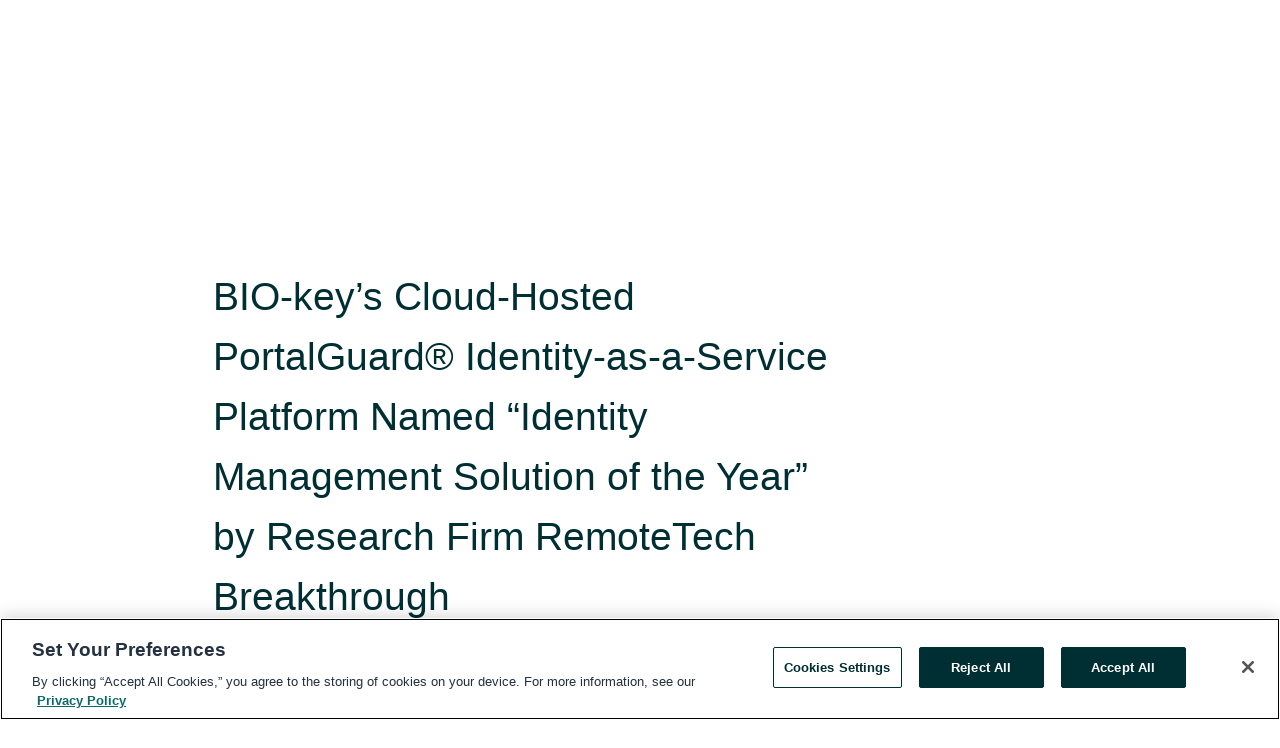

--- FILE ---
content_type: text/html; charset=utf-8
request_url: https://rss.globenewswire.com/en/news-release/2022/06/23/2467608/0/en/BIO-key-s-Cloud-Hosted-PortalGuard-Identity-as-a-Service-Platform-Named-Identity-Management-Solution-of-the-Year-by-Research-Firm-RemoteTech-Breakthrough.html
body_size: 13355
content:
<!DOCTYPE HTML>
<html xmlns="http://www.w3.org/1999/xhtml" lang="en">

<head>
    <meta charset="UTF-8" />
    <meta name="viewport" content="width=device-width, initial-scale=1" />

    <script data-document-language="true"
            src="https://cdn.cookielaw.org/scripttemplates/otSDKStub.js"
            data-domain-script="93ab55d0-5227-4b5f-9baa-7c0805ac9eec"
            id="cookie-consent-script"
            charset="UTF-8"
            type="text/javascript">
    </script>


            <!-- Google Tag Manager -->
                    <script>
                    (function (w, d, s, l, i) {
                        w[l] = w[l] || []; w[l].push({
                            'gtm.start':
                                new Date().getTime(), event: 'gtm.js'
                        }); var f = d.getElementsByTagName(s)[0],
                            j = d.createElement(s), dl = l != 'dataLayer' ? '&l=' + l : ''; j.async = true; j.src =
                                'https://www.googletagmanager.com/gtm.js?id=' + i + dl; f.parentNode.insertBefore(j, f);
                    })(window, document, 'script', 'dataLayer', 'GTM-KTB664ZR');
                    </script>
                    <script>
                    (function (w, d, s, l, i) {
                        w[l] = w[l] || []; w[l].push({
                            'gtm.start':
                                new Date().getTime(), event: 'gtm.js'
                        }); var f = d.getElementsByTagName(s)[0],
                            j = d.createElement(s), dl = l != 'dataLayer' ? '&l=' + l : ''; j.async = true; j.src =
                                'https://www.googletagmanager.com/gtm.js?id=' + i + dl; f.parentNode.insertBefore(j, f);
                    })(window, document, 'script', 'dataLayer', 'GTM-KMH7P3LL');
                    </script>
 


    <title>BIO-key’s Cloud-Hosted PortalGuard&#174; Identity-as-a-Service</title>
    


<!-- Search Engine Friendly Metadata  -->
<meta name="author" content="BIO-key International, Inc." />
<meta name="keywords" content="Nasdaq:BKYI, BIO-key International, Inc., security, #Authentication, PortalGuard, RemoteTechBreakthrough, Identity Access Management, BioKey, Cloud security, SaaS, biometrics" />
<meta name="description" content="WALL, N.J., June  23, 2022  (GLOBE NEWSWIRE) -- BIO-key International, Inc. (NASDAQ: BKYI), an innovative provider of Identity and Access Management (IAM)..." />
<meta name="title" content="BIO-key’s Cloud-Hosted PortalGuard&#174; Identity-as-a-Service Platform Named “Identity Management Solution of the Year” by Research Firm RemoteTech Breakthrough" />
<meta name="ticker" content="" />
<meta name="DC.date.issued" content="2022-06-23" />
<!-- Google site verification meta tag -->
<meta name="google-site-verification" content="TPh-fYpDjXZUz98ciWasVb52qbvctqomC6zZc8vuUPU" />
<!-- Google Syndication source  -->
<link name="syndication-source" href="https://www.globenewswire.com/en/news-release/2022/06/23/2467608/0/en/BIO-key-s-Cloud-Hosted-PortalGuard-Identity-as-a-Service-Platform-Named-Identity-Management-Solution-of-the-Year-by-Research-Firm-RemoteTech-Breakthrough.html" />
<meta name="original-source" content="https://www.globenewswire.com/en/news-release/2022/06/23/2467608/0/en/BIO-key-s-Cloud-Hosted-PortalGuard-Identity-as-a-Service-Platform-Named-Identity-Management-Solution-of-the-Year-by-Research-Firm-RemoteTech-Breakthrough.html" />
<!-- Twitter Cards -->
<meta name="twitter:card" content="summary" />
<meta name="twitter:site" content="globenewswire" />
<meta name="twitter:title" content="BIO-key’s Cloud-Hosted PortalGuard&#174; Identity-as-a-Service Platform Named “Identity Management Solution of the Year” by Research Firm RemoteTech Breakthrough" />
<meta name="twitter:description" content="WALL, N.J., June  23, 2022  (GLOBE NEWSWIRE) -- BIO-key International, Inc. (NASDAQ: BKYI), an innovative provider of Identity and Access Management (IAM)..." />
<!-- <meta name="twitter:creator" content="??????" />  -->
<!-- Open Graph-->
<meta property="og:title" content="BIO-key’s Cloud-Hosted PortalGuard&#174; Identity-as-a-Service Platform Named “Identity Management Solution of the Year” by Research Firm RemoteTech Breakthrough" />
<meta property="og:type" content="article" />

        <meta name="twitter:image" content="https://ml.globenewswire.com/Resource/Download/4bca27c0-f7ad-4c90-9fab-226813a884b3"/>
        <meta property="og:image" content="https://ml.globenewswire.com/Resource/Download/4bca27c0-f7ad-4c90-9fab-226813a884b3"/>

<meta property="og:url" content="https://www.globenewswire.com/en/news-release/2022/06/23/2467608/0/en/BIO-key-s-Cloud-Hosted-PortalGuard-Identity-as-a-Service-Platform-Named-Identity-Management-Solution-of-the-Year-by-Research-Firm-RemoteTech-Breakthrough.html" />
<meta property="og:description" content="WALL, N.J., June  23, 2022  (GLOBE NEWSWIRE) -- BIO-key International, Inc. (NASDAQ: BKYI), an innovative provider of Identity and Access Management (IAM)..." />
<meta property="og:article:published_time" content="2022-06-23T04:00:00Z" />
<meta property="og:article:author " content="BIO-key International, Inc." />
<meta property="og:article:tag" content="BIO-key International, Inc., security, #Authentication, PortalGuard, RemoteTechBreakthrough, Identity Access Management, BioKey, Cloud security, SaaS, biometrics" />
<meta property="og:locale" content="en_US" />
<meta property="og:site_name" content="GlobeNewswire News Room" />


    <meta http-equiv="content-language" content="en-us">
    <link rel="shortcut icon" href="/Content/logo/favicon.ico" type="image/x-icon" />
    
    <style>
*,::after,::before{box-sizing:border-box}body{margin:0;font-family:-apple-system,BlinkMacSystemFont,"Segoe UI",Roboto,"Helvetica Neue",Arial,"Noto Sans",sans-serif,"Apple Color Emoji","Segoe UI Emoji","Segoe UI Symbol","Noto Color Emoji";font-size:1rem;font-weight:400;line-height:1.5;color:#212529;text-align:left;background-color:#fff}.container,.container-fluid{width:100%;padding-right:15px;padding-left:15px;margin-right:auto;margin-left:auto}.row{display:-ms-flexbox;display:flex;-ms-flex-wrap:wrap;flex-wrap:wrap;margin-right:-15px;margin-left:-15px}.attachment-row{margin-left:0;margin-right:0}.col,.col-1,.col-10,.col-11,.col-12,.col-2,.col-3,.col-4,.col-5,.col-6,.col-7,.col-8,.col-9,.col-auto,.col-lg,.col-lg-1,.col-lg-10,.col-lg-11,.col-lg-12,.col-lg-2,.col-lg-3,.col-lg-4,.col-lg-5,.col-lg-6,.col-lg-7,.col-lg-8,.col-lg-9,.col-lg-auto,.col-md,.col-md-1,.col-md-10,.col-md-11,.col-md-12,.col-md-2,.col-md-3,.col-md-4,.col-md-5,.col-md-6,.col-md-7,.col-md-8,.col-md-9,.col-md-auto,.col-sm,.col-sm-1,.col-sm-10,.col-sm-11,.col-sm-12,.col-sm-2,.col-sm-3,.col-sm-4,.col-sm-5,.col-sm-6,.col-sm-7,.col-sm-8,.col-sm-9,.col-sm-auto,.col-xl,.col-xl-1,.col-xl-10,.col-xl-11,.col-xl-12,.col-xl-2,.col-xl-3,.col-xl-4,.col-xl-5,.col-xl-6,.col-xl-7,.col-xl-8,.col-xl-9,.col-xl-auto{position:relative;width:100%;padding-right:15px;padding-left:15px}.d-flex{display:-ms-flexbox!important;display:flex!important}.justify-content-start{-ms-flex-pack:start!important;justify-content:flex-start!important}.justify-content-end{-ms-flex-pack:end!important;justify-content:flex-end!important}.justify-content-center{-ms-flex-pack:center!important;justify-content:center!important}.justify-content-between{-ms-flex-pack:justify!important;justify-content:space-between!important}.align-items-center{-ms-flex-align:center!important;align-items:center!important}.align-items-start{-ms-flex-align:start!important;align-items:flex-start!important}.align-items-end{-ms-flex-align:end!important;align-items:flex-end!important}.text-center{text-align:center!important}.text-left{text-align:left!important}.text-right{text-align:right!important}
</style>


    <link rel="preload" as="style" href="/Content/css/bootstrap.min.css" onload="this.rel='stylesheet'" />
    <link rel="preload" as="style" href="/bundles/pnr-global-styles-v2?v=9pzYx8eSfGH4a94jj8VVvcBAajhkLyhoyKcbIO9Gfz01" onload="this.rel='stylesheet'" />
    <link rel="preload" as="style" href="/bundles/react-styles?v=b_fjGqmGaiTPLfxc1JHaZ0vIcbDqd6UnW8kQLg-Fkgk1" onload="this.rel='stylesheet'" />
    <link rel="preload" as="style" href="/home/assests/styles/global-override.css" onload="this.rel='stylesheet'" />
    <link href="/bundles/react-styles?v=b_fjGqmGaiTPLfxc1JHaZ0vIcbDqd6UnW8kQLg-Fkgk1" rel="stylesheet"/>


    <script src="/Scripts/stickyfill.min.js" defer async></script>

        <link rel="canonical" href="https://rss.globenewswire.com/news-release/2022/06/23/2467608/0/en/BIO-key-s-Cloud-Hosted-PortalGuard-Identity-as-a-Service-Platform-Named-Identity-Management-Solution-of-the-Year-by-Research-Firm-RemoteTech-Breakthrough.html" />
                <link rel="alternate" href="https://rss.globenewswire.com/news-release/2022/06/23/2467608/0/en/BIO-key-s-Cloud-Hosted-PortalGuard-Identity-as-a-Service-Platform-Named-Identity-Management-Solution-of-the-Year-by-Research-Firm-RemoteTech-Breakthrough.html" hreflang="en" />
                <link rel="alternate" href="https://rss.globenewswire.com/fr/news-release/2022/06/23/2467608/0/en/BIO-key-s-Cloud-Hosted-PortalGuard-Identity-as-a-Service-Platform-Named-Identity-Management-Solution-of-the-Year-by-Research-Firm-RemoteTech-Breakthrough.html" hreflang="fr" />
                <link rel="alternate" href="https://rss.globenewswire.com/de/news-release/2022/06/23/2467608/0/en/BIO-key-s-Cloud-Hosted-PortalGuard-Identity-as-a-Service-Platform-Named-Identity-Management-Solution-of-the-Year-by-Research-Firm-RemoteTech-Breakthrough.html" hreflang="de" />
                <link rel="alternate" href="https://rss.globenewswire.com/news-release/2022/06/23/2467608/0/en/BIO-key-s-Cloud-Hosted-PortalGuard-Identity-as-a-Service-Platform-Named-Identity-Management-Solution-of-the-Year-by-Research-Firm-RemoteTech-Breakthrough.html" hreflang="x-default" />
<script type="text/javascript" defer src="/bundles/layout-jquery-scripts?v=TXkXsX7p7r9-AnnjDqFdUGhnEN2-r8TpYAaGbshNq4s1"></script>
        <link rel="preload" href="/bundles/react-scripts?v=zyci3s7aGQqRkvoO_AOz6ZQ3gz-P9CICgSzEfElX_V81" as="script">

    <script type="text/javascript">
        window.enableInlineImageZoom = false;
        var fsEnableInlineImageZoom = 'True';
        if (fsEnableInlineImageZoom && fsEnableInlineImageZoom.trim().toLowerCase() === 'true')
        {
            window.enableInlineImageZoom = true;
        }

        window.quoteCarouselSettings = {
            isEnabled: 'False' === 'True' ? true : false,
            documentQuotes: '',
            releaseYear: '2022',
        };



    </script>
    <script src="/bundles/article-details-scripts?v=zmZ4siZHjBmTgZvf_xZeAqLWaIhNc7WVWZbm-gsnYAk1"></script>


<input name="__RequestVerificationToken" type="hidden" value="TN07m2x-mpNPzoUZxdW9ZAWut0eyjQ1VSEQvikz7ufhfiZXsdUY89ThniGuLPnTWsw6DFONSa1fOqIUz4_Prxlvh-HY1" />
    <script type="application/ld+json">
        {"@context":"https://schema.org","@type":"NewsArticle","@id":"https://rss.globenewswire.com/news-release/2022/06/23/2467608/0/en/BIO-key-s-Cloud-Hosted-PortalGuard-Identity-as-a-Service-Platform-Named-Identity-Management-Solution-of-the-Year-by-Research-Firm-RemoteTech-Breakthrough.html","url":"https://rss.globenewswire.com/news-release/2022/06/23/2467608/0/en/BIO-key-s-Cloud-Hosted-PortalGuard-Identity-as-a-Service-Platform-Named-Identity-Management-Solution-of-the-Year-by-Research-Firm-RemoteTech-Breakthrough.html","headline":"BIO-key’s Cloud-Hosted PortalGuard® Identity-as-a-Service Platform Named “Identity Management Solution of the Year” by Research Firm RemoteTech Breakthrough","alternativeHeadline":"BIO-key’s Cloud-Hosted PortalGuard® Identity-as-a-Service Platform","description":"WALL, N.J., June  23, 2022  (GLOBE NEWSWIRE) -- BIO-key International, Inc. (NASDAQ: BKYI), an innovative provider of Identity and Access Management (IAM)...","dateline":"Wall Township, New Jersey, UNITED STATES","datePublished":"2022-06-23T04:00:00Z","dateModified":"2022-06-23T04:00:00Z","inLanguage":"en","isAccessibleForFree":true,"keywords":["BIO-key International, Inc.","security","#Authentication","PortalGuard","RemoteTechBreakthrough","Identity Access Management","BioKey","Cloud security","SaaS","biometrics"],"articleSection":["Contests/Awards"],"author":{"@type":"Organization","@id":"http://bio-key.com","name":"BIO-key International, Inc.","url":"http://bio-key.com","logo":{"@type":"ImageObject","url":"http://www.globenewswire.com/en/Attachment/LogoDisplay/940497?filename=940497.jpg&size=1","width":374,"height":800,"caption":"BIO-key International, Inc."}},"publisher":{"@type":"Organization","@id":"https://www.globenewswire.com/","name":"GlobeNewswire","url":"https://www.globenewswire.com","description":"GlobeNewswire is a leading press release distribution service for financial and corporate communications.","logo":{"@type":"ImageObject","url":"https://www.globenewswire.com/Home/assests/images/eq-notified-dark.svg","width":300,"height":64}},"sourceOrganization":[{"@type":"Organization","@id":"http://bio-key.com","name":"BIO-key International, Inc.","url":"http://bio-key.com"}],"locationCreated":{"@type":"Place","name":"Wall Township, New Jersey, UNITED STATES"}}
    </script>



    
    <link href="/bundles/article-details-styles?v=4wr0seRDRf-Zm2LPF8-8pSRMjBVU7XxCC_HHIUyyQps1" rel="stylesheet"/>



    <script src="/bundles/global-shared-scripts?v=judktJnKKFTlTNQ_2dcLwzh7zTItc3AhwgQaeqAriwU1"></script>

</head>
<body id="app-body-container" style="margin:0;">
        <!-- Google Tag Manager (noscript) -->
                <noscript><iframe src="https://www.googletagmanager.com/ns.html?id=GTM-KTB664ZR" height="0" width="0" style="display:none;visibility:hidden"></iframe></noscript>
                <noscript><iframe src="https://www.googletagmanager.com/ns.html?id=GTM-KMH7P3LL" height="0" width="0" style="display:none;visibility:hidden"></iframe></noscript>
        <!-- End Google Tag Manager (noscript) -->

    <div role="main">
        <a href="#maincontainer" class="skip-link btn btn-primary text-uppercase">Accessibility: Skip TopNav</a>
        <!--Start header -->
        <div id="pnr-global-site-header-section" style="min-height: 85px">
        </div>
        <!--End header-->
        <!-- Start Body -->
        <div class="pnr-body-container" id="maincontainer" tabindex="-1">
                <script type="text/javascript">

            // used in ui component
        window.pnrApplicationSettings = {
                Application:"pnr",
                SelectedLocale: 'en-US',
                PnrHostUrl: 'https://www.globenewswire.com',
                IsAuthenticated: 'False' === "True" ? true : false,
                ContextUser: '',
                ApplicationUrl: 'https://www.globenewswire.com',
                PageContext: '',
                SubscriptionId: 0,
                SubscriptionName: '',
                ArticleLogoUrl: '',
                ArticleHeadline: '',
                IsMobileVersion: 'False' === "True" ? true : false,
                HideLanguageSelection : false,
                NewsSearchHeading: '',
                ArticleMediaAttachments: [],
                AuthSessionExpirationMinutes: '0',
                AppLogoUrl: 'https://www.globenewswire.com/content/logo/color.svg',
                ReaderForgotPasswordUrl: 'https://pnrlogin.globenewswire.com/en/reset/confirmresetpassword',
                ReaderRegisterUrl: 'https://pnrlogin.globenewswire.com/en/register',
                IsQuickSignInEnabled: true,
                ReaderAccountBaseUrl: 'https://pnrlogin.globenewswire.com',
                articleSideBarSettings:{},
                SiteSupportedLanguages: 'en,fr,de',
                HideOrganizationSearch: false,
                SearchBasePath: '/search/',
                GoogleClientId: '747241285181-l5skhv8icjefl651ehg7ps4eif8kpqgi.apps.googleusercontent.com',
                GoogleSsoEnabled: true,
                ArticleLanguage: "",
                LinkedInSsoEnabled: false,
                LinkedInVersion: '',
				ClaimStatus: null,
				HideQuickSignInLogin:false,
                SessionId: '',
                ContextWidgetPublicId:""
            };
    </script>






<script type="text/javascript">
       var articleSideBarEnabled = false;
       var fsArticleSideBarEnabled = 'True';
       if (fsArticleSideBarEnabled && fsArticleSideBarEnabled.trim().toLowerCase() === 'true')
       {
          articleSideBarEnabled = true;
    }
</script>

<div class="main-container container-overwrite p-0 d-flex" id="container-article" itemscope itemtype="http://schema.org/NewsArticle">

    <div class="main-container-content ">
        <meta itemprop="wordCount" content="0" />
        <meta itemprop="inLanguage" content="en" />
        <meta itemprop="description" name="description" content="WALL, N.J., June  23, 2022  (GLOBE NEWSWIRE) -- BIO-key International, Inc. (NASDAQ: BKYI), an innovative provider of Identity and Access Management (IAM)..." />
        <meta itemprop="dateModified" content="6/23/2022" />
        <meta itemscope itemprop="mainEntityOfPage" itemType="https://schema.org/WebPage" itemid="https://www.globenewswire.com/en/news-release/2022/06/23/2467608/0/en/BIO-key-s-Cloud-Hosted-PortalGuard-Identity-as-a-Service-Platform-Named-Identity-Management-Solution-of-the-Year-by-Research-Firm-RemoteTech-Breakthrough.html" />

        <div class="main-header-container ">





        <meta itemprop="image" content="https://ml.globenewswire.com/Resource/Download/dd36fa74-ab7d-471b-86ea-6a0ba8f9d352" />

    <div class="carousel-container" id="article-logo-carousel">
    </div>
<script type="text/javascript">

    window.pnrApplicationSettings.PageContext = 'article-page';
    window.articlesSecondaryLogos = null;
        window.articlesSecondaryLogos = JSON.parse('[{\"Title\":\"Yahoo Logo 1029x579.jpg\",\"Caption\":null,\"altText\":\"Yahoo Logo 1029x579.jpg\",\"LogoUrl\":\"https://ml.globenewswire.com/Resource/Download/4bca27c0-f7ad-4c90-9fab-226813a884b3\",\"SourceAlias\":null,\"IsPrimaryLogo\":true,\"ShowDownloadLink\":false},{\"Title\":null,\"Caption\":null,\"AlternateText\":null,\"LogoUrl\":\"https://ml.globenewswire.com/Resource/Download/dd36fa74-ab7d-471b-86ea-6a0ba8f9d352\",\"SourceAlias\":null,\"IsPrimaryLogo\":false,\"ShowDownloadLink\":false}]');


    try {
        window.pnrApplicationSettings.ArticleLogoUrl = 'https://ml.globenewswire.com/Resource/Download/4bca27c0-f7ad-4c90-9fab-226813a884b3?size=3';
    } catch (ex) {
        console.log(e);
    }
</script>


            <h1 class="article-headline" itemprop="headline" >BIO-key’s Cloud-Hosted PortalGuard® Identity-as-a-Service Platform Named “Identity Management Solution of the Year” by Research Firm RemoteTech Breakthrough</h1>




<p class="article-published-source" style="min-height: 46px; min-width: 700px;">


    <span class="justify-content-start">
        <span class="article-published" itemprop="datePublished">
            <time datetime="2022-06-23T04:00:00Z">June 23, 2022 00:00 ET</time>
        </span>

        <span class="article-source" style="min-width: 260px;" itemprop="sourceOrganization" itemscope itemtype="http://schema.org/Organization">
            <span>&nbsp;</span>| Source:
            <span>

                <a href="/en/search/organization/BIO-key%2520Internationalδ%2520Inc&#167;" itemprop="name">BIO-key International, Inc.</a>
            </span>
                <meta itemprop="logo" url="https://ml.globenewswire.com/Resource/Download/4bca27c0-f7ad-4c90-9fab-226813a884b3?size=2" alt="Company Name Logo" />

        </span>
    </span>

    <span id="pnr-global-follow-button" class="pnr-follow-button-width-height"></span>

    <span itemprop="author copyrightHolder" style="display: none;">BIO-key International, Inc.</span>

    

</p>

<script type="text/javascript">
    window.pnrApplicationSettings.articleSideBarSettings.orgDetails = {
            location : '',
            name : "BIO-key International, Inc.",
            website : 'https://bio-key.com',
            industryName: 'Software \u0026 Computer Services',
            boilerplate: '',
            isCompanyProfileSectionVisible: 'True' === 'True' ? true : false,
            ceo: '',
            numberOfEmployees: '',
            revenue: '',
            netIncome: '',
    }

    window.pnrApplicationSettings.articleSideBarSettings.socialSettings = {
        facebookHandle: '',
        twitterHandle: '',
        linkedInHandle: '',
        youtubeHandle: '',
        vimeoHandle: '',
        tiktokHandle: '',
        instagramHandle: '',
        isSocialHandlersSectionVisible: 'True' === 'True' ? true : false,
        isSocialTimeLineSectionStatus: {
            twitterTimeLineSectionVisible : false,
        },
        isTwitterTimeLineEnabled:'False' === 'True' ? true : false,
    }
</script>

        </div>
        <hr />
        <div class="main-scroll-container">
            <div id="pnr-global-social-media-sidebar-section" style="display: block; position: absolute; height: 100%;"></div>
            <div class="main-body-container article-body "  id="main-body-container" itemprop="articleBody">
<p align="left">WALL, N.J., June  23, 2022  (GLOBE NEWSWIRE) -- <a href="https://www.globenewswire.com/Tracker?data=cLtNw1gWxXK0QcPq4V3NAdjyw6Xs0XPpO6hR6lBBdBaimDXPJ1lPy7r8Pq4UqxylnQYq3j4ogTuaVvjCt48rV6wr_t1X2MQ9fKwKBiUqiMYKnZErq_RyxPKAhpOztnqD" rel="nofollow" target="_blank" title=""><u>BIO-key International, Inc.</u></a> (NASDAQ: BKYI), an innovative provider of Identity and Access Management (IAM) and Identity-Bound Biometric (IBB) solutions, today announced its PortalGuard<sup>®</sup> Identity-as-a-Service (IDaaS) platform has won the “Identity Management Solution of the Year” award in the 2022 RemoteTech Breakthrough Awards conducted by <a href="https://www.globenewswire.com/Tracker?data=slzLPr-3NygGWtR8Q86Qfnu5wVzfY0Kbcum1X6XXe4jA_QfUvuylxYFSGMtSi8FTdXBDG12gYp6GvKn4S_KOJB3tJdHdz7IVPl4YZ-keG1tFbANf8jnO03VNwO72NlZT" rel="nofollow" target="_blank" title=""><u>RemoteTech Breakthrough</u></a>, for the second consecutive year. This acknowledgement adds to a growing <a href="https://www.globenewswire.com/Tracker?data=vrac8AQFlarw8JzYCTL1K7q83w1XI7gvvwG7_Z-SH0rNwzbKabsDgFUNMvToXESKMhOuVcAGhhhc1jgn6WYO6tpnoMpWmoNvixLN4OyHDTs=" rel="nofollow" target="_blank" title="list of industry awards">list of industry awards</a> the platform has earned. RemoteTech Breakthrough is a leading independent market intelligence organization that evaluates and recognizes standout technology companies, products, and services empowering remote work and distributed teams around the globe.<br /></p>  <p>The mission of the annual RemoteTech Breakthrough Awards program is to conduct the industry’s most comprehensive analysis and evaluation of the top technology companies, solutions, and products in the remote technology industry today. This year’s program attracted more than 1,700 nominations from over 15 different countries.<br /><br />In the wake of the pandemic, many organizations plan to maintain a fully remote or hybrid work environment, however they struggle to secure remote access and know exactly who is gaining access to their systems, applications, and data.</p>  <p>“Many of the multi-factor authentication (MFA) methods organizations are using to authenticate remote employees, suppliers, and customers are based on something the user knows, such as a password, or something the user has, such as their phone. These approaches leave the door wide open for common authentication hacks where credentials are shared, stolen, forgotten, or lost,” said Bryan Vaughn, Managing Director of RemoteTech Breakthrough Awards. “We selected PortalGuard as ‘Identity Management Solution of the Year’ for how easily it helps customers secure access for both the workforce and customers while also giving organizations peace of mind that they know who is gaining access regardless of their location.”</p>  <p>When securing remote access for employees, supply chain, and customers, positively identifying the individual with certainty during the authentication process is essential. <a href="https://www.globenewswire.com/Tracker?data=cLtNw1gWxXK0QcPq4V3NAcP9eduE7jToRL4U1Os34g75kRwHkCR1AP2do06hdZOHnBksPEWwP4iJAaFXKLlL4KU4ucfCIgxx4xQFJRTRrJDFMMCsjfDUTlax64hysxDA" rel="nofollow" target="_blank" title="BIO-key PortalGuard IDaaS">BIO-key PortalGuard IDaaS</a> provides a hosted, unified IAM platform that offers the widest range of options for single sign-on, self-service password reset, and multi-factor authentication, with BIO-key’s proprietary offering of Identity-Bound Biometrics that utilize a centralized unique biometric identity to verify a person anywhere. Customers using PortalGuard’s IBB authentication methods, including fingerprint scanning and palm scanning via BIO-key's MFA mobile app, MobileAuth™, can eliminate the inconvenience, security risks, and costs of traditional authentication methods to effectively secure remote access.</p>  <p>“We are thrilled and honored to again be recognized by RemoteTech Breakthrough for our innovations and unique ability to secure remote access,” said Michael DePasquale, Chairman and CEO of BIO-key International. “The increase in global demand for remote access has amplified the shortcomings of many IAM solutions unable to go beyond passwords and devices to verify the person behind every authentication. In contrast, PortalGuard offers customers the flexibility to utilize a range of factors, including Identity-Bound Biometrics, to secure access for all their users and address their core IAM requirements.”</p>  <p align="justify">For over 20 years, PortalGuard has been trusted by customers across multiple industries, including education, healthcare, manufacturing, finance, and government, to secure remote access, reduce password-related help desk calls by up to 95%, eliminate passwords, prevent phishing attacks, meet cyber insurance requirements, and improve productivity for the IT team.</p>  <p>To learn more about BIO-key PortalGuard IDaaS please <a href="https://www.globenewswire.com/Tracker?data=6tzdR3ZUXVUYwW7muwuuwFM7N-b31xjD0xmimXjLDKjmrNEoGoG4krbio5u04tu_o97-Grd97eFMv8lRgfBJd7a4FI4IuyuOtjpFKMZXiE_lr86mmcatHrobbiUxyGX4" rel="nofollow" target="_blank" title="visit BIO-key's website">visit BIO-key's website</a>.</p>  <p><strong>About BIO-key International, Inc. (</strong><a href="https://www.globenewswire.com/Tracker?data=RSyLtJjZFpBiVZXUKnGwJNyKjf5SG0b6TJ2YgWY9JAvP12woTzf_0xpufVUnPZxkLOEjsJpzyxDV0XNL7q6OTg==" rel="nofollow" target="_blank" title=""><strong>www.BIO-key.com</strong></a><strong>)</strong><br />BIO-key has over two decades of expertise in providing authentication technology for thousands of organizations and millions of users and is revolutionizing authentication with biometric-centric, multi-factor identity and access management (IAM) solutions, including its PortalGuard IAM solution, that provides convenient and secure access to devices, information, applications, and high-value transactions. BIO-key's patented software and hardware solutions, with industry leading biometric capabilities, enable large-scale on-premises and cloud-based Identity-as-a-Service (IDaaS) solutions, as well as customized enterprise solutions.</p>  <p><strong>About RemoteTech Breakthrough</strong><br />Part of <a href="https://www.globenewswire.com/Tracker?data=Nphob9kuVrptFaDj2l7aZfQfhPAbEPddO_tNhgVWej0EyJPIq0BVsl_cct1M3DdMhQO4Fe-fL0LpxF27lSX6SBGp0WO_t3SJfuQ1v1rzjps=" rel="nofollow" target="_blank" title=""><u>Tech Breakthrough</u></a>, a leading market intelligence and recognition platform for global technology innovation and leadership, the RemoteTech Breakthrough Awards program is devoted to honoring excellence in technologies, services, companies, and products that empower remote work and distributed teams around the globe. The RemoteTech Breakthrough Awards program provides a forum for public recognition around the achievements of technology companies and solutions in categories including messaging &amp; communication, project management, virtual events, team collaboration, virtual offices, collaborative design and more. For more information visit <a href="https://www.globenewswire.com/Tracker?data=slzLPr-3NygGWtR8Q86QftNmncMC2VmQa9acrmW5ZH7RRbZfSnIbPzdB2fIMB43NxpJur4OxXxgKAzSNOj8C8IMq1f_0-iNJr3dVN-KDDej2KT1DfMkS6dz0LeCc0kqn" rel="nofollow" target="_blank" title=""><u>RemoteTechBreakthrough.com</u></a>.<br /><br /><strong>BIO-key Safe Harbor Statement </strong><br />All statements contained in this press release other than statements of historical facts are "forward-looking statements" as defined in the Private Securities Litigation Reform Act of 1995 (the "Act"). The words "estimate," "project," "intends," "expects," "anticipates," "believes," and similar expressions are intended to identify forward-looking statements. Such forward-looking statements are made based on management's beliefs, as well as assumptions made by, and information currently available to, management pursuant to the "safe harbor" provisions of the Act. These statements are not guarantees of future performance or events and are subject to risks and uncertainties that may cause actual results to differ materially from those included within or implied by such forward-looking statements. These risks and uncertainties include, without limitation, our history of losses and limited revenue; our ability to raise additional capital; our ability to protect our intellectual property; changes in business conditions; changes in our sales strategy and product development plans; changes in the marketplace; continued services of our executive management team; security breaches; competition in the biometric technology industry; market acceptance of biometric products generally and our products under development; the duration and severity of the current coronavirus COVID-19 pandemic and its effect on our business operations, sales cycles, personnel, and the geographic markets in which we operate; delays in the development of products and statements of assumption underlying any of the foregoing as well as other factors set forth under the caption see "Risk Factors'' in our Annual Report on Form 10-K for the year ended December 31, 2021 and other filings with the Securities and Exchange Commission. Readers are cautioned not to place undue reliance on these forward-looking statements, which speak only as of the date made. Except as required by law, the Company undertakes no obligation to disclose any revision to these forward-looking statements whether as a result of new information, future events, or otherwise. Additionally, there may be other factors of which the Company is not currently aware that may affect matters discussed in forward-looking statements and may also cause actual results to differ materially from those discussed. In particular, the consequences of the coronavirus outbreak to economic conditions and the industry in general and the financial position and operating results of our Company, in particular, have been material, are changing rapidly, and cannot be predicted.</p>  <p><strong>Engage with BIO-key</strong><br />Facebook – Corporate: <a href="https://www.globenewswire.com/Tracker?data=gyT2NS_l89HnzXcMizj4NWBiypIj64V4aVMJdPoTZq_610Quy-dIbDMnKd5dY50nqu3MeMSyX8_bNdXky3w06U2ZM__tmstHjVeO8fPZJmyFTqUO0_bGv9rGfZiPS6N4AXJ3AqQeRSUxtmLIgeDDkLh7vDYIX18fq7O5nmHFvTI=" rel="nofollow" target="_blank" title=""><u>https://www.facebook.com/BIOkeyInternational/</u></a><br />LinkedIn – Corporate: <a href="https://www.globenewswire.com/Tracker?data=gyT2NS_l89HnzXcMizj4NUh0ybTJPeI3g_E9gb2KnyxBiUuLg94T93zSybLd66LahBW5013itlktnb65oFtEwCOUXUELp5ltc1g6tJygwJvVDW0NpPE1O394tU1LLnx41iHx2NFcCyhnYdJCNU33lHr2pUNq6aV_KC7XyPXWP7egXQQhkRZ2-1qyaCgzW-cs" rel="nofollow" target="_blank" title=""><u>https://www.linkedin.com/company/bio-key-international</u></a><br />Twitter – Corporate: <a href="https://www.globenewswire.com/Tracker?data=spbLWvhBzXFIDRXabBDzYV4OiQ6HNM9uGiba99dgO_Ks_N7Gf0sWmWCxNn1U55rXgcg2YYloe0UWpZIjl9Am0Rb_CLayeDsKSrw74lXRSO8=" rel="nofollow" target="_blank" title=""><u>@BIOkeyIntl </u></a><br />Twitter – Investors: <a href="https://www.globenewswire.com/Tracker?data=3vM2RYXQnvbdq1pXH2eHNJPm5eFv3Nkwzwi2O6Zx75R-1AVycYz_2q-8ylbsEt-6KLyPnO3Zs322KDLb0YYd7A==" rel="nofollow" target="_blank" title=""><u>@BIO_keyIR</u></a> <br />StockTwits: <a href="https://www.globenewswire.com/Tracker?data=c7e0iIjInCWUDfWNzWSxzPoZBhgWeRs0CSIBvbmg_f7VydQIeiOnEU-VyJwdnBnlX0usfWP4OVR0tAJNy--HNtdPz7WTal-K0FL4zndhMTw=" rel="nofollow" target="_blank" title=""><u>BIO_keyIR</u></a></p>  <p><strong>Media Contact</strong> <br />Erin Knapp<br />Matter on behalf of BIO-key<br /><a href="https://www.globenewswire.com/Tracker?data=YW-ozv2c4DYfCX0gXOUNs0D5RVjukthndssBBI68UHUG6xCpMTmOlEvPaJcvZGrP3Fke8vqV6VzdHMQEzVtw_PJRpapy2urBGnVUHXFjW34=" rel="nofollow" target="_blank" title=""><u>BIO-Key@matternow.com</u></a></p>  <p><strong>Investor Contacts</strong><br />William Jones, David Collins <br />Catalyst IR <br /><a href="https://www.globenewswire.com/Tracker?data=Aamm0X0X5l070ARXXf6RAvBZdXh_H7DOVO8bY-JY5cqolxy1KrmdMm8jr0LE4zdu9lIz9qJiE8ltwbSu3Ehbg_UbOy3UzRYpEVO8IX5CoH4=" rel="nofollow" target="_blank" title=""><u>BKYI@catalyst-ir.com</u></a><br />212-924-9800</p>  <br /><img src='https://ml.globenewswire.com/media/Y2YwMzMwZmUtMjNkYy00YTU1LWFhODktMzhkYWIxNmFlNjMwLTEwOTk5ODQ=/tiny/BIO-key-International-Inc-.png' referrerpolicy='no-referrer-when-downgrade' />
            </div>






<script type="text/javascript">


</script>
        <div class="main-tags-attachments-container">
            <hr/>
                <div class="tags-container">
                    <h2 class="tags-title">Tags</h2>
                            <span itemprop="keywords">
                                <a class="article_tag" id="search-tag-1" href="/en/search/tag/security" title="security">security</a>
                            </span>
                            <span itemprop="keywords">
                                <a class="article_tag" id="search-tag-2" href="/en/search/tag/%2523authentication" title="#Authentication">#Authentication</a>
                            </span>
                            <span itemprop="keywords">
                                <a class="article_tag" id="search-tag-3" href="/en/search/tag/portalguard" title="PortalGuard">PortalGuard</a>
                            </span>
                            <span itemprop="keywords">
                                <a class="article_tag" id="search-tag-4" href="/en/search/tag/remotetechbreakthrough" title="RemoteTechBreakthrough">RemoteTechBreakthrough</a>
                            </span>
                            <span itemprop="keywords">
                                <a class="article_tag" id="search-tag-5" href="/en/search/tag/identity%2520access%2520management" title="Identity Access Management">Identity Access Management</a>
                            </span>
                            <span itemprop="keywords">
                                <a class="article_tag" id="search-tag-6" href="/en/search/tag/biokey" title="BioKey">BioKey</a>
                            </span>
                            <span itemprop="keywords">
                                <a class="article_tag" id="search-tag-7" href="/en/search/tag/cloud%2520security" title="Cloud security">Cloud security</a>
                            </span>
                            <span itemprop="keywords">
                                <a class="article_tag" id="search-tag-8" href="/en/search/tag/saas" title="SaaS">SaaS</a>
                            </span>
                            <span itemprop="keywords">
                                <a class="article_tag" id="search-tag-9" href="/en/search/tag/biometrics" title="biometrics">biometrics</a>
                            </span>

                </div>


        </div>

    <div class="main-related-links-container">
        <h3 class="related-links-title clear-both">Related Links</h3>
        <ul class="clear-both">
                        <li>
                            <a id="related-link-1" href="https://www.bio-key.com" target="_blank" rel="noreferrer noopener" aria-label="BIO-key Website opens in a new tab">BIO-key Website</a>
                        </li>

        </ul>
    </div>

<!-- Contact -->


        </div>

        <meta itemprop="provider" content="“GlobeNewswire”" />
        <meta itemprop="isFamilyFriendly" content="true" />
        <meta itemprop="copyrightYear" content="2022" />
    </div>
        <div class="company-profile-content" id="article-side-bar" style="position: relative; width: 20%; padding: 50px 32px; min-width: 300px; "></div>
</div>


<script type="text/javascript">
    window.setTimeout(() => {
        try {
            autoFitImages('.featuredNewsH', { debug: false });
        } catch (error) {
            console.error('Error in autoFitImages:', error);
        }
    }, 100); 
</script>
        <div class="container-fluid">
            <div class="custom-container">
                <div class="row">
                    <div class="col-xl-12">
                        <h2>Recommended Reading</h2>
                        <div class="featuredNewsH" style="min-height: 750px;min-width:800px">
                            <ul>
                                        <li class="row">
                                            <div class="col-lg-8">
                                                <div class="featuredNewsLink">
                                                    <div class="date-source" style="min-width: 350px; min-height: 20px; font-size-adjust: 0.5;">
                                                        <span>December 23, 2025 08:01 ET</span>
                                                        <span>|</span>
                                                        <span>Source: <a href="/en/search/organization/BIO-key%2520Internationalδ%2520Inc&#167;" class="sourceLink">BIO-key International, Inc.</a></span>
                                                    </div>
                                                    <div class="featuredMainLink" style="min-width:800px;min-height:20px;font-size-adjust: 0.5;">
                                                        <a href="https://www.globenewswire.com/news-release/2025/12/23/3209853/0/en/Biometric-Identification-Cybersecurity-SaaS-Solutions-Provider-BIO-key-Presents-at-DealFlow-Discovery-Investor-Conference-Jan-28-29-in-Atlantic-City-NJ.html">
                                                            Biometric Identification / Cybersecurity SaaS Solutions Provider BIO-key Presents at DealFlow Discovery Investor Conference Jan. 28 &amp; 29 in Atlantic City, NJ
                                                        </a>
                                                    </div>
                                                    <div class="featuredNewsTxt" style="min-width:850px">
                                                        <p>
                                                            $BKYI: Biometric Identification / Cybersecurity SaaS Solutions Provider BIO-key Presents at DealFlow Discovery Investor Conf. Jan. 28/29 in Atlantic City.
                                                        </p>
                                                        <a href="https://www.globenewswire.com/news-release/2025/12/23/3209853/0/en/Biometric-Identification-Cybersecurity-SaaS-Solutions-Provider-BIO-key-Presents-at-DealFlow-Discovery-Investor-Conference-Jan-28-29-in-Atlantic-City-NJ.html" class="btn-small-charcoal mt-2 mr-2 " target="_self">Read More</a>
                                                    </div>
                                                </div> <!-- newsLink -->
                                            </div> <!-- col-lg-8 -->
                                                <div class="col-lg-4 justify-content-center">
                                                    <div class="featuredNewsImg" title="Biometric Identification / Cybersecurity SaaS Solutions Provider BIO-key Presents at DealFlow Discovery Investor Conference Jan. 28 &amp; 29 in Atlantic City, NJ">
                                                        <img src="https://ml.globenewswire.com/Resource/Download/4bca27c0-f7ad-4c90-9fab-226813a884b3?size=3" alt="Biometric Identification / Cybersecurity SaaS Solutions Provider BIO-key Presents at DealFlow Discovery Investor Conference Jan. 28 &amp; 29 in Atlantic City, NJ">
                                                    </div> <!-- featuredNewsImg -->
                                                </div> <!-- col-lg-4 -->
                                        </li>
                                        <!-- row -->
                                        <li class="row">
                                            <div class="col-lg-8">
                                                <div class="featuredNewsLink">
                                                    <div class="date-source" style="min-width: 350px; min-height: 20px; font-size-adjust: 0.5;">
                                                        <span>December 08, 2025 08:00 ET</span>
                                                        <span>|</span>
                                                        <span>Source: <a href="/en/search/organization/BIO-key%2520Internationalδ%2520Inc&#167;" class="sourceLink">BIO-key International, Inc.</a></span>
                                                    </div>
                                                    <div class="featuredMainLink" style="min-width:800px;min-height:20px;font-size-adjust: 0.5;">
                                                        <a href="https://www.globenewswire.com/news-release/2025/12/08/3201484/0/en/BIO-key-Answers-the-Call-for-Secure-Modern-Authentication-with-New-Passwordless-Innovations-at-the-2025-Gartner-IAM-Summit-North-America.html">
                                                            BIO-key Answers the Call for Secure, Modern Authentication with New Passwordless Innovations at the 2025 Gartner&#174; IAM Summit: North America
                                                        </a>
                                                    </div>
                                                    <div class="featuredNewsTxt" style="min-width:850px">
                                                        <p>
                                                            $BKYI: Digital ID Provider BIO-key Answers Call for Secure, Modern Authentication with Passwordless Innovations at Gartner&#174; IAM Summit: North America 2025.
                                                        </p>
                                                        <a href="https://www.globenewswire.com/news-release/2025/12/08/3201484/0/en/BIO-key-Answers-the-Call-for-Secure-Modern-Authentication-with-New-Passwordless-Innovations-at-the-2025-Gartner-IAM-Summit-North-America.html" class="btn-small-charcoal mt-2 mr-2 " target="_self">Read More</a>
                                                    </div>
                                                </div> <!-- newsLink -->
                                            </div> <!-- col-lg-8 -->
                                                <div class="col-lg-4 justify-content-center">
                                                    <div class="featuredNewsImg" title="BIO-key Answers the Call for Secure, Modern Authentication with New Passwordless Innovations at the 2025 Gartner&#174; IAM Summit: North America">
                                                        <img src="https://ml.globenewswire.com/Resource/Download/4bca27c0-f7ad-4c90-9fab-226813a884b3?size=3" alt="BIO-key Answers the Call for Secure, Modern Authentication with New Passwordless Innovations at the 2025 Gartner&#174; IAM Summit: North America">
                                                    </div> <!-- featuredNewsImg -->
                                                </div> <!-- col-lg-4 -->
                                        </li>
                                        <!-- row -->

                            </ul>
                        </div> <!-- recentNewsH -->
                    </div> <!-- col-xl-12 -->
                </div> <!-- row -->
            </div> <!-- custom-container -->
        </div>
        <!-- container-fluid -->



<div class="container-fluid">
    <div id="pnr-global-card-explore-view" class="custom-container" style="min-height: 500px;"></div>
</div>
<div id="attachment-render-section"></div>
<div id="large-table-viewer"></div>

        <input type="hidden" value="27-03-2024 10:40:46 UTC" data-format="DD-MM-YYYY HH:MM:SS" data-context="article" data-type="index" />
        <input type="hidden" value="27-03-2024 10:40:46 UTC" data-format="DD-MM-YYYY HH:MM:SS" data-context="body" data-type="index" />
    <input type="hidden" name="data-source" value="OS"/>


<script type="text/javascript">

    window.pnrApplicationSettings.PageContext = 'article-page';

    try {
        window.pnrApplicationSettings.ArticleHeadline = 'BIO-key’s Cloud-Hosted PortalGuard® Identity-as-a-Service Platform Named “Identity Management Solution of the Year” by Research Firm RemoteTech Breakthrough';
    } catch (ex) {
        console.log(ex);
    }
    window.pnrApplicationSettings.IsAuthenticated = false;
    window.analyticsTrackingId = 'cf0330fe-23dc-4a55-aa89-38dab16ae630';

    window.cardExplore = {
        id:"pnr-global-card-explore-view",
        ExploreView:{
            ApiUrl: "/api/article/explore/en/False",
            IsHorizontalView : true
        }
    };



    window.ZoomOutTitle = 'Expand';
    window.combinedMediaPortal = {
        followButtonElementId:"pnr-global-follow-button",
        socialMediaSideBarElementId:"pnr-global-social-media-sidebar-section",
        followFormModel: {
            ApiUrl:'/api/subscribe/follow-organization',
            ContextOrgId:34504,
            OrgName:'BIO-key International, Inc.'
        },
        socialShareModel: JSON.parse('{\"SocialItemData\":{\"Url\":\"https://www.globenewswire.com/en/news-release/2022/06/23/2467608/0/en/BIO-key-s-Cloud-Hosted-PortalGuard-Identity-as-a-Service-Platform-Named-Identity-Management-Solution-of-the-Year-by-Research-Firm-RemoteTech-Breakthrough.html\",\"Title\":\"BIO-key’s Cloud-Hosted PortalGuard® Identity-as-a-Service Platform Named “Identity Management Solution of the Year” by Research Firm RemoteTech Breakthrough\",\"Body\":\"WALL, N.J., June  23, 2022  (GLOBE NEWSWIRE) -- BIO-key International, Inc. (NASDAQ: BKYI), an innovative provider of Identity and Access Management (IAM) and Identity-Bound Biometric (IBB) solutions,...\"},\"AdditionalItems\":[{\"Key\":\"printedcopy\",\"Label\":\"Print\",\"Url\":\"https://www.globenewswire.com/en/news-release/2022/06/23/2467608/0/en/BIO-key-s-Cloud-Hosted-PortalGuard-Identity-as-a-Service-Platform-Named-Identity-Management-Solution-of-the-Year-by-Research-Firm-RemoteTech-Breakthrough.html?print=1\",\"Track\":true},{\"Key\":\"downloadPdf\",\"Label\":\"Download PDF\",\"Url\":\"https://www.globenewswire.com/en/news-release/2022/06/23/2467608/0/en/BIO-key-s-Cloud-Hosted-PortalGuard-Identity-as-a-Service-Platform-Named-Identity-Management-Solution-of-the-Year-by-Research-Firm-RemoteTech-Breakthrough.html?pdf=1\",\"Track\":true},{\"Key\":\"rss\",\"Label\":\"Subscribe via RSS\",\"Url\":\"/rssfeed/organization/PVa0X_XyjteseQ3xLComfA==\",\"Track\":true},{\"Key\":\"atom\",\"Label\":\"Subscribe via ATOM\",\"Url\":\"/atomfeed/organization/PVa0X_XyjteseQ3xLComfA==\",\"Track\":true},{\"Key\":\"js-widget\",\"Label\":\"Javascript\",\"Url\":\"https://www.globenewswire.com/en/JSWidget/organization/Z_m8YVaBmPidksXH0F2urw%3d%3d\",\"Track\":false}],\"BasicModel\":false,\"ShowPintrest\":false}')
    }

    window.pnrApplicationSettings.NavBarScrollHeight = 300;
    window.pnrApplicationSettings.Version = 'dark';
    window.pnrApplicationSettings.articleSideBarSettings.pressReleaseActions = JSON.parse('{\"SocialItemData\":{\"Url\":\"https://www.globenewswire.com/en/news-release/2022/06/23/2467608/0/en/BIO-key-s-Cloud-Hosted-PortalGuard-Identity-as-a-Service-Platform-Named-Identity-Management-Solution-of-the-Year-by-Research-Firm-RemoteTech-Breakthrough.html\",\"Title\":\"BIO-key’s Cloud-Hosted PortalGuard® Identity-as-a-Service Platform Named “Identity Management Solution of the Year” by Research Firm RemoteTech Breakthrough\",\"Body\":\"WALL, N.J., June  23, 2022  (GLOBE NEWSWIRE) -- BIO-key International, Inc. (NASDAQ: BKYI), an innovative provider of Identity and Access Management (IAM) and Identity-Bound Biometric (IBB) solutions,...\"},\"AdditionalItems\":[{\"Key\":\"printedcopy\",\"Label\":\"Print\",\"Url\":\"https://www.globenewswire.com/en/news-release/2022/06/23/2467608/0/en/BIO-key-s-Cloud-Hosted-PortalGuard-Identity-as-a-Service-Platform-Named-Identity-Management-Solution-of-the-Year-by-Research-Firm-RemoteTech-Breakthrough.html?print=1\",\"Track\":true},{\"Key\":\"downloadPdf\",\"Label\":\"Download PDF\",\"Url\":\"https://www.globenewswire.com/en/news-release/2022/06/23/2467608/0/en/BIO-key-s-Cloud-Hosted-PortalGuard-Identity-as-a-Service-Platform-Named-Identity-Management-Solution-of-the-Year-by-Research-Firm-RemoteTech-Breakthrough.html?pdf=1\",\"Track\":true},{\"Key\":\"rss\",\"Label\":\"Subscribe via RSS\",\"Url\":\"/rssfeed/organization/PVa0X_XyjteseQ3xLComfA==\",\"Track\":true},{\"Key\":\"atom\",\"Label\":\"Subscribe via ATOM\",\"Url\":\"/atomfeed/organization/PVa0X_XyjteseQ3xLComfA==\",\"Track\":true},{\"Key\":\"js-widget\",\"Label\":\"Javascript\",\"Url\":\"https://www.globenewswire.com/en/JSWidget/organization/Z_m8YVaBmPidksXH0F2urw%3d%3d\",\"Track\":false}],\"BasicModel\":false,\"ShowPintrest\":false}');
    window.pnrApplicationSettings.articleSideBarSettings.isEnabled = true;
    window.pnrApplicationSettings.articleSideBarSettings.releaseSummary = '';
    window.pnrApplicationSettings.articleSideBarSettings.isPreviewOnlyMode = false;
    window.pnrApplicationSettings.ArticleLanguage = "en";

</script>

        </div>
        <!-- End Body -->
        <!--Start footer -->
        <div id="pnr-global-site-footer-section" class="home-page-footer" style="min-height: 300px"></div>
        <!--End footer-->



        <script>
            var preloadedScript = document.createElement("script");
            preloadedScript.src = "/bundles/react-scripts?v=zyci3s7aGQqRkvoO_AOz6ZQ3gz-P9CICgSzEfElX_V81";
            document.head.appendChild(preloadedScript);
        </script>
        <noscript>
            <script src="/bundles/react-scripts?v=zyci3s7aGQqRkvoO_AOz6ZQ3gz-P9CICgSzEfElX_V81"></script>

        </noscript>
    </div>
    <div id="quick-reader-sign-container"></div>
</body>
</html>
